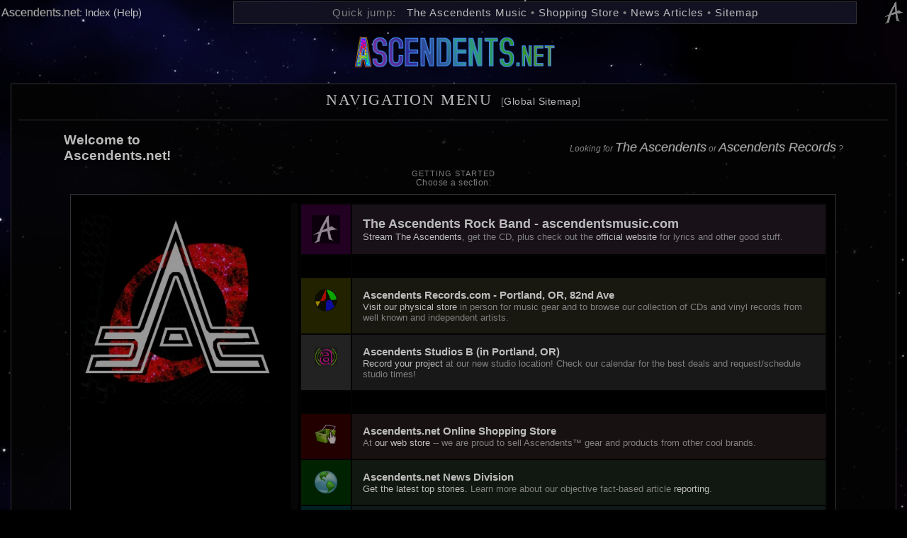

--- FILE ---
content_type: text/html; charset=UTF-8
request_url: https://ascendents.net/?v=jrTMMG0zJyI
body_size: 7182
content:
<title>Ascendents.net: Main Menu/Help Index</title>

<link rel="stylesheet" type="text/css" href="_css6a.css">
<meta name="viewport" content="width=device-width, initial-scale=1.0">
<meta http-equiv=Content-Type content="text/html; charset=UTF-8">
<meta charset="UTF-8">
<link rel="apple-touch-icon" sizes="180x180" href="/apple-touch-icon.png">
<link rel="icon" type="image/png" sizes="32x32" href="/favicon-32x32.png">
<link rel="icon" type="image/png" sizes="16x16" href="/favicon-16x16.png">
<link rel="manifest" href="manifest.json" />
<link rel="mask-icon" href="/safari-pinned-tab.svg" color="#5bbad5">
<meta name="msapplication-TileColor" content="#da532c">
<meta name="theme-color" content="#000">

<meta name="viewport" content="width=device-width, initial-scale=1.0">
<meta name="medium" content="mult" /><meta name="description" content="Getting Started -- Thanks for visiting Ascendents.net! Get your latest Ascendents content -- catch up on news, get gear and music" /><link rel="image_src" href="https://ascendents.net/super_a.jpg" /><meta name="thumbnail" content="https://ascendents.net/super_a.jpg" />
    <!--<meta name="twitter:card" content="summary_large_image">-->
    <meta name="twitter:card" content="summary">
    <meta name="twitter:title" content="Ascendents.net: Main Menu/Help">
    <!--<meta name="twitter:title" content="hello">-->
    <meta name="twitter:site" content="@ascendentsNet">
    <meta name="twitter:url" content="https://ascendents.net:443/?v=jrTMMG0zJyI">
    <meta name="twitter:description" content="Getting Started -- Thanks for visiting Ascendents.net! Get your latest Ascendents content -- catch up on news, get gear and music">
    <meta name="twitter:image" content="https://ascendents.net/super_a.jpg">


<meta property="og:image" content="https://ascendents.net/super_a.jpg"/>
<meta property="og:site_name" content="Ascendents.net"/>
<meta property="og:url" content="https://ascendents.net:443/?v=jrTMMG0zJyI" />
<meta property="og:title" content="Ascendents.net: Main Menu/Help"/>
<meta property="og:image:url" content="https://ascendents.net/super_a.jpg"/>
<meta property="og:image:secure_url" content="https://ascendents.net/super_a.jpg"/>
<meta property="og:site_name" content="Ascendents.net"/>



    <meta property="og:site_name" content="Ascendents.net">
      <meta property="og:url" content="https://ascendents.net:443/?v=jrTMMG0zJyI">
    <meta property="og:title" content="Ascendents.net: Main Menu/Help">
    <meta property="og:image" content="https://ascendents.net/super_a.jpg">

	 <meta property="og:description" content="Getting Started -- Thanks for visiting Ascendents.net! Get your latest Ascendents content -- catch up on news, get gear and music" />

<style>
@keyframes move-clouds-back {
    from {background-position:-1000px -150px;}
    to {background-position:10000px -150px;}
}
@-webkit-keyframes move-clouds-back {
    from {background-position:-1000px -150px;}
    to {background-position:10000px -150px;}
}
@-moz-keyframes move-clouds-back {
    from {background-position:-1000px -150px;}
    to {background-position:10000px -150px;}
}
@-ms-keyframes move-clouds-back {
    from {background-position: -1000px;}
    to {background-position:10000px 150px;}
}

.stars,.clouds {
  position:absolute;
  top:0;
  left:0;
  right:0;
  bottom:0;
  width:100%;
  height:100%;
  display:block;
}

.stars {
  background:#000 url(https://ascendents.net/img/stars.png) repeat top center;
  background-size: 150%;
  z-index:-10;
}

.clouds{
    background:transparent url(https://ascendents.net/img/clouds4.png) repeat center top; 
    background-origin: border-box;
    background-clip: border-box;
  background-size:150%;
  opacity:.32;
  z-index:-1;
  -moz-animation:move-clouds-back 300s linear infinite;
  -ms-animation:move-clouds-back 300s linear infinite;
  -o-animation:move-clouds-back 300s linear infinite;
  -webkit-animation:move-clouds-back 300s linear infinite;
  animation:move-clouds-back 300s linear infinite;
}
</style>
</head>
<body bgcolor="#000000" style="background:#000;" onload="document.getElementById('myStars').style.height=document.body.scrollHeight + 'px';document.getElementById('myClouds').style.height=document.body.scrollHeight + 'px';" onresize="document.getElementById('myStars').style.height=document.body.scrollHeight + 'px';document.getElementById('myClouds').style.height=document.body.scrollHeight + 'px';">

<div style="z-index:-10;" id="myStars" class="stars"></div>
<div style="z-index:-10;" id="myClouds" class="clouds"></div>

<table width="100%"><tr><td><a class=bluee style="font-size: 1.1em;" onclick="shutdown();" href="/">Ascendents.net</a>: <a href="https://ascendents.net/help.php" onclick="">Index (Help)</a></b></td><td width=10></td><td>
</td><td width=20></td><td bgcolor=#112 style="border:1px solid #333;"valign=middle align=center style=" font-size:1.1em;"><span style="letter-spacing:1px;">Quick jump: &nbsp; <a id=musicLink href="/music" title="Ascendents Music">The Ascendents Music</a> &bull; <a id=storeLink href="/store" title="Online Shopping Store">Shopping&nbsp;Store</a> &bull; <a id=newsLink title="Ascendents Network News Top Stories" href="/news">News&nbsp;Articles</a><!-- &bull; <a id=aacLink title="Ascendents Astronomy Catalog (AAC)" href="/aac">Ascendents Astronomy Catalog (AAC)</a>--> &bull; <a id=aacSitemap title="Sitemap" href="/sitemap">Sitemap</a><!-- &bull; <a id=videoLink href="/g" title="Ascendents.net Galleries">Galleries</a></span>--> </td><td>&nbsp;&nbsp;&nbsp;</td><td valign=top align=right><a title="The Ascendents Rock Band" href="https://ascendentsmusic.com"><img src="https://ascendents.net/img/black_a.jpg" width=32></a></td></tr></table>
<center><span style="font-size:.3em;"><br></span><a href="https://ascendents.net/"><img style="opacity:1;" src="https://ascendents.net/news/media/shared/global/logos/ascendents-net-logo2.png" width="300"></a></center>

<div id=topPriv style="display:block;"><br>
<script>
	function hideHelp()
	{
		try
		{
			if(window.parent.document.getElementById("helpdivopenresults").style.display == "block")
			{
				
				parent.closeHelpResults();
				try{window.event.preventDefault(); }catch(dhksj){}
				return false;
			}	
			else
			{
				parent.closeHelpResults();
				try{window.event.preventDefault(); }catch(dhksj){}

				return false;				
			}
		}
		catch(safa)
		{
			//alert('hidehelperror'+safa.message);
			window.top.location.href = "https://ascendentsmusic.com/group_index.php";
			//return true;	
		}
		return false;
	}
</script>
<center>
<div style="border: 1px solid #333; overflow:hidden; padding:5px; font-size:.9em; background:rgba(4, 4, 4, .8); width:96%; padding:10px;">
<span style="font-size:1.6em; font-family:Verdana;letter-spacing:2px;"><a class=nothing href="https://ascendents.net/help.php">NAVIGATION MENU</a></span> &nbsp;&nbsp;[<a style="letter-spacing:.5px;" href="https://ascendentsmusic.com/group_index.php" onclick="">Global Sitemap</a>]</a><br>
<br>
<center><hr style="height: 1px; width:100%; background: #333; border:0px; background-color: #333; color:#333"></center><br>
<table style="table-layout:fixed" width="100%"><tr><td width="5%"></td><td  style="font-size:1.4em;font-weight:bold;color:#bbb;" valign=middle>
<a href="https://ascendents.net/">Welcome to<br>Ascendents.net!</td>
<td width="10%"><center></center></td>

<td valign=middle style="font-size:.9em; colorr:#aa9;"align=right><i>Looking for <a style="font-size:1.5em;"class=greene href="https://ascendentsmusic.com" target="_blank">The&nbsp;Ascendents</a> or <a style="font-size:1.5em;" class=rede href="https://ascendentsmusic.com/records" target="_blank">Ascendents Records</a>&nbsp;?</i>
</td><td width="5%"></td></tr></table>

<span style="font-size:.3em;"><br></span>
<center><span style="font-size:.8em; letter-spacing:1px;">GETTING STARTED</span><br><span style="font-size:.9em; letter-spacing:0.5px;">Choose a section:</span></center>
<span style="font-size:.6em;"><br></span>
<center>
<table style="padding:10px; border: 1px solid #333; background:#000;"  width="88%">
	<tr>
	<td align=center style="padding:2px;" width="27%" valign=top bgcolor="#000"><br>
	<center><a href="https://ascendents.net/store/about-us.html"><img src="https://ascendents.net/super_a.jpg" width="100%"></a></center><br>
	</td>
	<td width="1%" ></td>
	<td width="1%" bgcolor="#060606"></td>
	<td valign=top width="71%" bgcolor="#040404">
<table width="100%">




<tr bgcolor="#202">
<td valign=top align=center width=18 bgcolorX="#181111" onclick="document.getElementById('ascendentsLink').click();" style="cursor: pointer;padding:15px;" onmouseover="this.style.background='#404';"  onmouseleave="this.style.background='#202';">
<img src="https://ascendents.net/img/black_a.jpg" width="40">
</td>
<td ondblclick="document.getElementById('ascendentsLink').click();" bgcolor="#181118"  onmouseover="this.style.background='#180818';"  onmouseleave="this.style.background='#181118';" style="padding:15px;" >
<a href="https://ascendents.net/go/?to=ascendents-the-official" target="_blank" id="ascendentsLink"></a>
<a href="https://ascendents.net/go/?to=ascendents-the-official"  target="_blank" style="font-size:1.4em;" title="The Ascendents Musical Artist"><b>The Ascendents Rock Band - ascendentsmusic.com</b></a><br>
<a href="https://ascendents.net/go/?to=ascendents-the-official" target="_blank">Stream The Ascendents</a>, get the CD, plus check out the <a target="_blank" href="https://ascendents.net/go/?to=ascendents-the-official" >official website</a> for lyrics and other good stuff.
</td></tr>

<tr width=18 valign=top bgcolor="#000"><td></td><td>&nbsp;<br><br></td></tr>

<tr bgcolor="#220">
<td valign=top  align=center width=18 bgcolorX="#181811" onclick="document.getElementById('ascendentsRecLink').click();" style="cursor: pointer;padding:15px;" onmouseover="this.style.background='#440';"  onmouseleave="this.style.background='#220';">
<img src="https://ascendents.net/icons/ascendents-records.gif" width="32">
</td>
<td ondblclick="document.getElementById('ascendentsRecLink').click();" bgcolor="#181811"  onmouseover="this.style.background='#181808';"  onmouseleave="this.style.background='#181811';" style="padding:15px;" >
<a href="https://ascendentsrecords.com/offers" target="_blank" id="ascendentsRecLink"></a>
<a href="https://ascendentsrecords.com/offers"  target="_blank" style="font-size:1.2em;" title="Ascendents Records"><b>Ascendents Records.com - Portland, OR, 82nd Ave</b></a><br>
<a href="https://ascendentsrecords.com/offers" target="_blank">Visit our physical store</a> in person for music gear and to browse our collection of CDs and vinyl records from well known and independent artists. <!--Check the <a target="_blank" href="https://ascendentsrecords.com/offers" >special offers</a> for deals and more.-->
</td></tr>



<tr bgcolor="#222">
<td valign=top  align=center width=18 bgcolorX="#181818" onclick="document.getElementById('ascendentsStuLink').click();" style="cursor: pointer;padding:15px;" onmouseover="this.style.background='#444';"  onmouseleave="this.style.background='#222';">
<img src="https://ascendents.net/img/studio-a3.png" width="32">
</td>
<td ondblclick="document.getElementById('ascendentsStuLink').click();" bgcolor="#181818"  onmouseover="this.style.background='#181818';"  onmouseleave="this.style.background='#181818';" style="padding:15px;" >
<a href="https://ascendentsrecords.com/studio" target="_blank" id="ascendentsStuLink"></a>
<a href="https://ascendentsrecords.com/studio"  target="_blank" style="font-size:1.2em;" title="Ascendents Studios"><b>Ascendents Studios B (in Portland, OR)</b></a><br>
<a href="https://ascendentsrecords.com/studio" target="_blank">Record your project</a> at our new studio location! Check our calendar for the best deals and request/schedule studio times!
</td></tr>



<tr width=18 valign=top bgcolor="#000"><td></td><td>&nbsp;<br><br></td></tr>

<tr width=18 valign=top bgcolor="#200"><td  align=center bgcolorX="#181111" onclick="document.getElementById('storeLink').click();" style="cursor: pointer;padding:15px;" onmouseover="this.style.background='#400';"  onmouseleave="this.style.background='#200';">
<img src="img/green-cart.png" width="32">
</td>
<td ondblclick="document.getElementById('storeLink').click();"  bgcolor="#181111"  onmouseover="this.style.background='#160606';"  onmouseleave="this.style.background='#181111';" style="padding:15px;" >
<a href="/store" id="storeLink"></a>
<a style="font-size:1.2em;" href="/store"><b>Ascendents.net Online Shopping Store</b></a><br>
At <a href="/store">our web store</a> -- we are proud to sell Ascendents&trade; gear and products from other cool brands. 
</td></tr>


<tr bgcolor="#020">
<td align=center  valign=top width=18 bgcolorX="#111811" onclick="document.getElementById('newsLink').click();" style="cursor: pointer;padding:15px;" onmouseover="this.style.background='#030';"  onmouseleave="this.style.background='#020';">
<img src="img/globe.png" width="32">
</td>
<td ondblclick="document.getElementById('newsLink').click();" bgcolor="#111811"  onmouseover="this.style.background='#081808';"  onmouseleave="this.style.background='#111811';" style="padding:15px;" >
<a href="/news" id="newsLink"></a>
<!--<a href="https://ascendents.net/music"  style="font-size:1.2em;" ><b>The Ascendents Music</b></a><br>-->
<a href="https://ascendents.net/news/index.php"  style="font-size:1.2em;" ><b>Ascendents.net News Division</b></a><br>
<a href="https://ascendents.net/news/index.php">Get the latest top stories.</a> Learn more about our objective fact-based article <a href="https://ascendents.net/about-news.php">reporting</a>.
<!--<a href="https://ascendents.net/aac"  style="font-size:1.2em;" ><b>Ascendents Astronomy Catalog (AAC) [database]</b></a><br>-->
</td></tr>

<!--<tr width=18 valign=top bgcolor="#022"><td  align=center bgcolorX="#111818" onclick="document.getElementById('galleriesLink').click();" style="cursor: pointer;padding:15px;" onmouseover="this.style.background='#033';"  onmouseleave="this.style.background='#022';">
<img src="img/cyan-gallery.png" width="32">
</td>
<td ondblclick="document.getElementById('galleriesLink').click();"  bgcolor="#111818"  onmouseover="this.style.background='#061616';"  onmouseleave="this.style.background='#111818';" style="padding:15px;" >
<a style="font-size:1.2em;" href="/g"><b>Image Galleries</b></a><br>
<a href="/g" id="galleriesLink"></a>
Upload your graphics art and photo images in <a href="/g">our galleries</a> to get your work placed and licensed. 
</td></tr>-->


<tr width=18 valign=top bgcolor="#022"><td  align=center bgcolorX="#111818" onclick="document.getElementById('ascCoolLink').click();" style="cursor: pointer;padding:15px;" onmouseover="this.style.background='#033';"  onmouseleave="this.style.background='#022';">
<!--<img src="img/cyan-gallery.png" width="32">-->
<span style="font-size:28px;">&#x1F680;</span>
</td>
<td ondblclick="document.getElementById('ascCoolLink').click();"  bgcolor="#111818"  onmouseover="this.style.background='#061616';"  onmouseleave="this.style.background='#111818';" style="padding:15px;" >
<a style="font-size:1.2em;" href="https://asc.cool"><b>ASC.COOL</b></a> <b style="font-size:1.2em;" class=teal>**NEW 2024**</b> <br>
<a href="https://asc.cool" id="ascCoolLink"></a>
Official <i>ASCENDENTS&trade;</i> <a href="https://asc.cool">URL shortener</a> retrieves metadata (before navigating) about the URL's final destination.
</td></tr>

<tr width=18 valign=top bgcolor="#001822"><td  align=center bgcolorX="#111418" onclick="document.getElementById('ascSpaceLink').click();" style="cursor: pointer;padding:15px;" onmouseover="this.style.background='#023';"  onmouseleave="this.style.background='#001822';">
<!--<img src="img/cyan-gallery.png" width="32">-->
<span style="font-size:28px;">&#x1F30C;</span>
</td>
<td ondblclick="document.getElementById('ascSpaceLink').click();"  bgcolor="#111418"  onmouseover="this.style.background='#061016';"  onmouseleave="this.style.background='#111418';" style="padding:15px;" >
<a style="font-size:1.2em;" href="https://ascendents.space"><b>Ascendents.space</b></a> <b style="font-size:1.2em;" class=teal>**NEW 2024**</b> <br>
<a href="https://ascendents.space" id="ascSpaceLink"></a>
Explore outer space with the <a href="https://ascendents.net/aac">AAC</a> <i>(ASCENDENTS&trade;' <a href="https://ascendents.net/aac">Astronomy Catalog</a>)</i> Along with <a href="https://ascendents.net/news/index.php/update-notes-for-ascendents-space">other and updates and discoveries</a>, review our <a href="https://ascendents.net/aadb/aac_help.php#epochsHelp">list of epochs</a>, reference/use our official <i>ASCENDENTS&trade; <a href="https://ascendents.net/aadb/aac_help.php#taxonomyHelp">Astronomical Taxonomy</a></i>, and read about the <a href="https://ascendents.net/news/index.php/space-the-ascendents-sphere">Ascendents Sphere (AAC-1)</a>. 
</td></tr>


<tr width=18 valign=top bgcolor="#000"><td></td><td>&nbsp;<br><br></td></tr>


<tr width=18 valign=top   bgcolor="#002"><td  align=center bgcolorX="#111118"  onclick="document.getElementById('videosLink').click();" style="cursor: pointer;padding:15px;" onmouseover="this.style.background='#004';"  onmouseleave="this.style.background='#002';" >
<img src="img/video-player.png" width="32">
</td>
<td ondblclick="document.getElementById('videosLink').click();" bgcolor="#111118"  onmouseover="this.style.background='#080818';"  onmouseleave="this.style.background='#111118';" style="padding:15px;" ><span  style="font-size:1.2em;" href="javascript:void(0);"><b>Ascendents.net Video Player (discontinued) - 
<br><a style="color:#ff0;" href="https://www.youtube.com/watch?v=jrTMMG0zJyI" target="_blank">Click To Watch  on YouTube</a>	</b></span><br>
<a href="javascript:void(0);" id="videosLink"></a>
<div id=videoLess style="display:block;">(2020-08-22) -- we regret to inform you that our video player has been discontinued as its... <a href="javascript:void(0);" onclick="document.getElementById('videoLess').style.display = 'none';document.getElementById('videoMore').style.display = 'block';">(read more)</a></div>
<div id=videoMore style="display:none;">(2020-08-22) -- we regret to inform you that our video player has been discontinued as its features were decided to not provide a significant improvement to a user's interactions with YouTube itself. Thanks for the great times.<br><br>For years, Ascendents.net was mainly a video player that has worked with features of YouTube (however, it could be adapted to work with any platform) to bring a unique streaming music video experience with fun new features to millions of visitors and artists. It undertook steps creating an advertising/royalties platform to pay artists with the ad revenue collected and allow them to add additional metadata and administration to their videos.</div>
</td></tr>


</table>
</td></tr></table>
</center><br>



<br>
<center><hr style="height: 1px; width:100%; background: #333; border:0px; background-color: #333; color:#333"></center><br>

<table width="100%">
<tr>
<td width="40%" valign=top>
Ascendents.net is an entertainment website with sections from music to astronomy and an objective news media website, it's also an online store that features cool Ascendents&trade; products. It's the place to get your latest Ascendents content!
<br><br>
<table width="76%"><tr><td><div align=center style="font-size:.93em; letter-spacing: .5px;padding:5px; border:1px solid #333; background:#002;">For more information and support for specific programs, please visit their help sections.</div><br></td></tr></table>
<br>
<p style="font-size:1.3em;">Help Pages for Specific Divisions/Program Departments</P>
<br>
<p>
<a target="" href="https://ascendents.net/store/about-us.html">Shopping Store Help</a><br>
<a target="" href="https://ascendents.net/about-news.php">News Help</a><br>
<!--<a target="" href="https://ascendents.net/aac.php?help"  >Ascendents Astronomy Catalog (AAC) Help</a><br>-->
<!--<a target="" href="https://ascendents.net/cv">Coronavirus Graphs (discontinued)</a><br>-->
<!--<a target="" href="https://ascendents.net/advertising.php">*Referral Program</a><br>-->
</p>

<br>
</td>
<td width="20%"></td>
<td width="40%" valign=top>
<p style="font-size:1.3em;">About Ascendents.net</P>
<br>

<p>
<!--<a target="" href="https://ascendents.net/history.php">*History</a><br>-->
<a target="" href="https://ascendents.net/ascend.php">Ascend With Us</a><br>
<a target="" href="https://ascendents.net/mission.php">Mission Statement and Vision</a><br>
<!--<a target="" href="https://ascendents.net/who.php">*Who is Ascendents.net?</a><br>-->
<a target="" href="https://ascendents.net/sustainability.php">Sustainability</a><br>
<!--<a target="" href="https://ascendents.net/benefit.php">Used to be a Benefit Corporation</a><br>-->
<a target="" href="https://ascendents.net/articles.php">Articles and Other Documents</a><br>
</p>
<br>
<p style="font-size:1.3em;">Support</P>
<br>
<p>
<!--<a target="" href="https://ascendents.net/terms.php">Ascendents.net Service Terms</a><br>-->
<a target="" href="https://ascendents.net/returns.php">Returns/Refunds Policy</a><br>
<a target="" href="https://ascendents.net/privacy.php">Privacy Statement</a><br>
<a target="_blank" href="https://ascendents.net/contact.php">Contact Support</a>
</p>

</td></tr></table>
<br>
</div>
<br><Br><br><center><a href="https://ascendents.net/go/?to=ascendents-the"><img alt="The Ascendents Stream and buy the CD" onmouseenter="this.style.border='5px solid #8ff';" onmouseleave="this.style.border='5px solid #079';" src="https://ascendents.net/img/spotifyAd2-square.png" style="border: 5px solid #608;" width="160" /><br />
Stream & Get the CD</a></center>
<br>
</center>
<br>
<br>
<center><div style="padding:5px; width:90%; background:rgba(4, 4, 4, .8);  font-size:.7em; border: 1px solid #222; color:#777;">
<center>Ascendents.net is from Portland, Oregon, United States of America<br>This website is optimized for <a href="https://chrome.com" target="_blank">Google Chrome</a>. <!--[<a href="compatibility.php" target="_blank">Compatibility</a>]--></center>
</div></center>
<br></div>

<br>




<script>


function showDiv(div)
{
	 var tidy = document.getElementById(div);
     tidy.style.display= 'block';
//     fixContainer();
}

function hideDiv(div)
{
	 var tidy = document.getElementById(div);
     tidy.style.display= 'none';
//     fixContainer();
}
var showTopInfo = 1;




</script>
<center><span style="font-size:.8em; colorr:#45b;">Copyright &copy; 2025 Ascendents.net is now part of <a href="https://ascendentsmusic.com/corp">Ascendents Corporation</a>, All Rights Reserved. | <a href="https://ascendents.net/privacy.php" target="_blank">Privacy Statement</a><br>Ascendents&trade; is a service/trademark of the <a target="_blank" href="https://ascendentsmusic.com">Ascendents Corporation</a>. </span></center>
<br><br>
</body>

--- FILE ---
content_type: text/css
request_url: https://ascendents.net/_css6a.css
body_size: -56
content:
* {
margin: 0px;
padding: 0px;
}

body,html
{
	margin 0px; padding: 0px;
	font-family: "Helvetica Neue",Helvetica,Arial,sans-serif;
	//background-color: #060606;
	color: gray;
	font-size: .97em;
}

table,tr,td
{
	font-size: .99em;	
		border: 0px solid white;
//	padding: 0px;
//	border-spacing: 0px;
	
	
}


.nothing
{
	text-decoration: none;
		color: #bbb;
}

.nothing:hover
{
	text-decoration: none;
		color: #fff;
}

a
{
	text-decoration: none;	
	color: #bbb;
}
a:visited
{
	text-decoration: none;	
	color: #aaa;
}

a:hover
{
	text-decoration: underline;	
	color: #fff;
}

img
{
	opacity: .6;
}

img:hover
{
	opacity: 1;
}

.glow
{
   font-weight: bold;
   color: white;
}

.glow2
{
  /* font-weight: bold;*/
   color: #aaa;
}

.debug
{
   font-size: 9px;
   color: yellow;
}

.keyboardShortcut
{
//   font-size: 9px;
   color: #7b7;
}

img
{
	border: 0px solid #000;
}


/* Rounded Corner */
.tb5 {
	border:2px solid #666666;
	color: #ccc;
	border-radius:10px;
	background:#111111 url(images/search.png) no-repeat 4px 4px;
}

.searchSubmit{
background:#000;
color: #fff;
border: 1px solid #eee;
border-radius: 20px;
//box-shadow: 5px 5px 5px #eee;
}
.searchSubmit:hover{
background:#444;
color: #fff;
border: 1px solid #eee;
border-radius: 20px;
//box-shadow: 5px 5px 5px #eee;
}

.bluee
{
-webkit-text-fill-color: #bbb; 
-webkit-text-stroke:.5px #666; 
line-height:normal;
color: #00a;
}


.bluee:hover
{
-webkit-text-fill-color: #fff;
-webkit-text-stroke:.5px #aaf;
line-height:normal;
text-decoration: none;
color: #00f;
}


.greene
{
-webkit-text-fill-color: #bbb; 
-webkit-text-stroke:.5px #666; 
line-height:normal;
color: #00a;
}


.greene:hover
{
-webkit-text-fill-color: #fff;
-webkit-text-stroke:.5px #afa;
line-height:normal;
text-decoration: none;
color: #00f;
}

.rede
{
-webkit-text-fill-color: #bbb; 
-webkit-text-stroke:.5px #666; 
line-height:normal;
color: #00a;
}


.rede:hover
{
-webkit-text-fill-color: #fff;
-webkit-text-stroke:.5px #faa;
line-height:normal;
text-decoration: none;
color: #00f;
}


[draggable=true] {
    cursor: move;
}